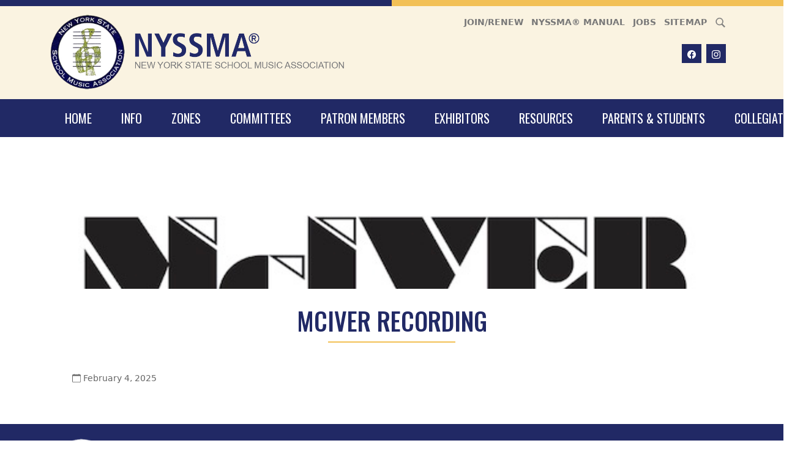

--- FILE ---
content_type: text/html; charset=UTF-8
request_url: https://www.nyssma.org/logosliderwp/mciver-recording/
body_size: 9783
content:

<!DOCTYPE html>
<html lang="en-US" class="h-100">
<head>
	<meta charset="UTF-8">
	<meta name="viewport" content="width=device-width, initial-scale=1">
	<meta http-equiv="X-UA-Compatible" content="IE=edge, chrome=1">
	<title>McIver Recording &#8211; New York State School Music Association</title>
<meta name='robots' content='max-image-preview:large' />
	<style>img:is([sizes="auto" i], [sizes^="auto," i]) { contain-intrinsic-size: 3000px 1500px }</style>
	<link rel='dns-prefetch' href='//www.nyssma.org' />
<script type="text/javascript">
/* <![CDATA[ */
window._wpemojiSettings = {"baseUrl":"https:\/\/s.w.org\/images\/core\/emoji\/16.0.1\/72x72\/","ext":".png","svgUrl":"https:\/\/s.w.org\/images\/core\/emoji\/16.0.1\/svg\/","svgExt":".svg","source":{"concatemoji":"https:\/\/www.nyssma.org\/wp-includes\/js\/wp-emoji-release.min.js"}};
/*! This file is auto-generated */
!function(s,n){var o,i,e;function c(e){try{var t={supportTests:e,timestamp:(new Date).valueOf()};sessionStorage.setItem(o,JSON.stringify(t))}catch(e){}}function p(e,t,n){e.clearRect(0,0,e.canvas.width,e.canvas.height),e.fillText(t,0,0);var t=new Uint32Array(e.getImageData(0,0,e.canvas.width,e.canvas.height).data),a=(e.clearRect(0,0,e.canvas.width,e.canvas.height),e.fillText(n,0,0),new Uint32Array(e.getImageData(0,0,e.canvas.width,e.canvas.height).data));return t.every(function(e,t){return e===a[t]})}function u(e,t){e.clearRect(0,0,e.canvas.width,e.canvas.height),e.fillText(t,0,0);for(var n=e.getImageData(16,16,1,1),a=0;a<n.data.length;a++)if(0!==n.data[a])return!1;return!0}function f(e,t,n,a){switch(t){case"flag":return n(e,"\ud83c\udff3\ufe0f\u200d\u26a7\ufe0f","\ud83c\udff3\ufe0f\u200b\u26a7\ufe0f")?!1:!n(e,"\ud83c\udde8\ud83c\uddf6","\ud83c\udde8\u200b\ud83c\uddf6")&&!n(e,"\ud83c\udff4\udb40\udc67\udb40\udc62\udb40\udc65\udb40\udc6e\udb40\udc67\udb40\udc7f","\ud83c\udff4\u200b\udb40\udc67\u200b\udb40\udc62\u200b\udb40\udc65\u200b\udb40\udc6e\u200b\udb40\udc67\u200b\udb40\udc7f");case"emoji":return!a(e,"\ud83e\udedf")}return!1}function g(e,t,n,a){var r="undefined"!=typeof WorkerGlobalScope&&self instanceof WorkerGlobalScope?new OffscreenCanvas(300,150):s.createElement("canvas"),o=r.getContext("2d",{willReadFrequently:!0}),i=(o.textBaseline="top",o.font="600 32px Arial",{});return e.forEach(function(e){i[e]=t(o,e,n,a)}),i}function t(e){var t=s.createElement("script");t.src=e,t.defer=!0,s.head.appendChild(t)}"undefined"!=typeof Promise&&(o="wpEmojiSettingsSupports",i=["flag","emoji"],n.supports={everything:!0,everythingExceptFlag:!0},e=new Promise(function(e){s.addEventListener("DOMContentLoaded",e,{once:!0})}),new Promise(function(t){var n=function(){try{var e=JSON.parse(sessionStorage.getItem(o));if("object"==typeof e&&"number"==typeof e.timestamp&&(new Date).valueOf()<e.timestamp+604800&&"object"==typeof e.supportTests)return e.supportTests}catch(e){}return null}();if(!n){if("undefined"!=typeof Worker&&"undefined"!=typeof OffscreenCanvas&&"undefined"!=typeof URL&&URL.createObjectURL&&"undefined"!=typeof Blob)try{var e="postMessage("+g.toString()+"("+[JSON.stringify(i),f.toString(),p.toString(),u.toString()].join(",")+"));",a=new Blob([e],{type:"text/javascript"}),r=new Worker(URL.createObjectURL(a),{name:"wpTestEmojiSupports"});return void(r.onmessage=function(e){c(n=e.data),r.terminate(),t(n)})}catch(e){}c(n=g(i,f,p,u))}t(n)}).then(function(e){for(var t in e)n.supports[t]=e[t],n.supports.everything=n.supports.everything&&n.supports[t],"flag"!==t&&(n.supports.everythingExceptFlag=n.supports.everythingExceptFlag&&n.supports[t]);n.supports.everythingExceptFlag=n.supports.everythingExceptFlag&&!n.supports.flag,n.DOMReady=!1,n.readyCallback=function(){n.DOMReady=!0}}).then(function(){return e}).then(function(){var e;n.supports.everything||(n.readyCallback(),(e=n.source||{}).concatemoji?t(e.concatemoji):e.wpemoji&&e.twemoji&&(t(e.twemoji),t(e.wpemoji)))}))}((window,document),window._wpemojiSettings);
/* ]]> */
</script>
<style id='wp-emoji-styles-inline-css' type='text/css'>

	img.wp-smiley, img.emoji {
		display: inline !important;
		border: none !important;
		box-shadow: none !important;
		height: 1em !important;
		width: 1em !important;
		margin: 0 0.07em !important;
		vertical-align: -0.1em !important;
		background: none !important;
		padding: 0 !important;
	}
</style>
<link rel='stylesheet' id='wp-block-library-css' href='https://www.nyssma.org/wp-includes/css/dist/block-library/style.min.css' type='text/css' media='all' />
<style id='classic-theme-styles-inline-css' type='text/css'>
/*! This file is auto-generated */
.wp-block-button__link{color:#fff;background-color:#32373c;border-radius:9999px;box-shadow:none;text-decoration:none;padding:calc(.667em + 2px) calc(1.333em + 2px);font-size:1.125em}.wp-block-file__button{background:#32373c;color:#fff;text-decoration:none}
</style>
<style id='global-styles-inline-css' type='text/css'>
:root{--wp--preset--aspect-ratio--square: 1;--wp--preset--aspect-ratio--4-3: 4/3;--wp--preset--aspect-ratio--3-4: 3/4;--wp--preset--aspect-ratio--3-2: 3/2;--wp--preset--aspect-ratio--2-3: 2/3;--wp--preset--aspect-ratio--16-9: 16/9;--wp--preset--aspect-ratio--9-16: 9/16;--wp--preset--color--black: #000000;--wp--preset--color--cyan-bluish-gray: #abb8c3;--wp--preset--color--white: #ffffff;--wp--preset--color--pale-pink: #f78da7;--wp--preset--color--vivid-red: #cf2e2e;--wp--preset--color--luminous-vivid-orange: #ff6900;--wp--preset--color--luminous-vivid-amber: #fcb900;--wp--preset--color--light-green-cyan: #7bdcb5;--wp--preset--color--vivid-green-cyan: #00d084;--wp--preset--color--pale-cyan-blue: #8ed1fc;--wp--preset--color--vivid-cyan-blue: #0693e3;--wp--preset--color--vivid-purple: #9b51e0;--wp--preset--gradient--vivid-cyan-blue-to-vivid-purple: linear-gradient(135deg,rgba(6,147,227,1) 0%,rgb(155,81,224) 100%);--wp--preset--gradient--light-green-cyan-to-vivid-green-cyan: linear-gradient(135deg,rgb(122,220,180) 0%,rgb(0,208,130) 100%);--wp--preset--gradient--luminous-vivid-amber-to-luminous-vivid-orange: linear-gradient(135deg,rgba(252,185,0,1) 0%,rgba(255,105,0,1) 100%);--wp--preset--gradient--luminous-vivid-orange-to-vivid-red: linear-gradient(135deg,rgba(255,105,0,1) 0%,rgb(207,46,46) 100%);--wp--preset--gradient--very-light-gray-to-cyan-bluish-gray: linear-gradient(135deg,rgb(238,238,238) 0%,rgb(169,184,195) 100%);--wp--preset--gradient--cool-to-warm-spectrum: linear-gradient(135deg,rgb(74,234,220) 0%,rgb(151,120,209) 20%,rgb(207,42,186) 40%,rgb(238,44,130) 60%,rgb(251,105,98) 80%,rgb(254,248,76) 100%);--wp--preset--gradient--blush-light-purple: linear-gradient(135deg,rgb(255,206,236) 0%,rgb(152,150,240) 100%);--wp--preset--gradient--blush-bordeaux: linear-gradient(135deg,rgb(254,205,165) 0%,rgb(254,45,45) 50%,rgb(107,0,62) 100%);--wp--preset--gradient--luminous-dusk: linear-gradient(135deg,rgb(255,203,112) 0%,rgb(199,81,192) 50%,rgb(65,88,208) 100%);--wp--preset--gradient--pale-ocean: linear-gradient(135deg,rgb(255,245,203) 0%,rgb(182,227,212) 50%,rgb(51,167,181) 100%);--wp--preset--gradient--electric-grass: linear-gradient(135deg,rgb(202,248,128) 0%,rgb(113,206,126) 100%);--wp--preset--gradient--midnight: linear-gradient(135deg,rgb(2,3,129) 0%,rgb(40,116,252) 100%);--wp--preset--font-size--small: 13px;--wp--preset--font-size--medium: 20px;--wp--preset--font-size--large: 36px;--wp--preset--font-size--x-large: 42px;--wp--preset--spacing--20: 0.44rem;--wp--preset--spacing--30: 0.67rem;--wp--preset--spacing--40: 1rem;--wp--preset--spacing--50: 1.5rem;--wp--preset--spacing--60: 2.25rem;--wp--preset--spacing--70: 3.38rem;--wp--preset--spacing--80: 5.06rem;--wp--preset--shadow--natural: 6px 6px 9px rgba(0, 0, 0, 0.2);--wp--preset--shadow--deep: 12px 12px 50px rgba(0, 0, 0, 0.4);--wp--preset--shadow--sharp: 6px 6px 0px rgba(0, 0, 0, 0.2);--wp--preset--shadow--outlined: 6px 6px 0px -3px rgba(255, 255, 255, 1), 6px 6px rgba(0, 0, 0, 1);--wp--preset--shadow--crisp: 6px 6px 0px rgba(0, 0, 0, 1);}:where(.is-layout-flex){gap: 0.5em;}:where(.is-layout-grid){gap: 0.5em;}body .is-layout-flex{display: flex;}.is-layout-flex{flex-wrap: wrap;align-items: center;}.is-layout-flex > :is(*, div){margin: 0;}body .is-layout-grid{display: grid;}.is-layout-grid > :is(*, div){margin: 0;}:where(.wp-block-columns.is-layout-flex){gap: 2em;}:where(.wp-block-columns.is-layout-grid){gap: 2em;}:where(.wp-block-post-template.is-layout-flex){gap: 1.25em;}:where(.wp-block-post-template.is-layout-grid){gap: 1.25em;}.has-black-color{color: var(--wp--preset--color--black) !important;}.has-cyan-bluish-gray-color{color: var(--wp--preset--color--cyan-bluish-gray) !important;}.has-white-color{color: var(--wp--preset--color--white) !important;}.has-pale-pink-color{color: var(--wp--preset--color--pale-pink) !important;}.has-vivid-red-color{color: var(--wp--preset--color--vivid-red) !important;}.has-luminous-vivid-orange-color{color: var(--wp--preset--color--luminous-vivid-orange) !important;}.has-luminous-vivid-amber-color{color: var(--wp--preset--color--luminous-vivid-amber) !important;}.has-light-green-cyan-color{color: var(--wp--preset--color--light-green-cyan) !important;}.has-vivid-green-cyan-color{color: var(--wp--preset--color--vivid-green-cyan) !important;}.has-pale-cyan-blue-color{color: var(--wp--preset--color--pale-cyan-blue) !important;}.has-vivid-cyan-blue-color{color: var(--wp--preset--color--vivid-cyan-blue) !important;}.has-vivid-purple-color{color: var(--wp--preset--color--vivid-purple) !important;}.has-black-background-color{background-color: var(--wp--preset--color--black) !important;}.has-cyan-bluish-gray-background-color{background-color: var(--wp--preset--color--cyan-bluish-gray) !important;}.has-white-background-color{background-color: var(--wp--preset--color--white) !important;}.has-pale-pink-background-color{background-color: var(--wp--preset--color--pale-pink) !important;}.has-vivid-red-background-color{background-color: var(--wp--preset--color--vivid-red) !important;}.has-luminous-vivid-orange-background-color{background-color: var(--wp--preset--color--luminous-vivid-orange) !important;}.has-luminous-vivid-amber-background-color{background-color: var(--wp--preset--color--luminous-vivid-amber) !important;}.has-light-green-cyan-background-color{background-color: var(--wp--preset--color--light-green-cyan) !important;}.has-vivid-green-cyan-background-color{background-color: var(--wp--preset--color--vivid-green-cyan) !important;}.has-pale-cyan-blue-background-color{background-color: var(--wp--preset--color--pale-cyan-blue) !important;}.has-vivid-cyan-blue-background-color{background-color: var(--wp--preset--color--vivid-cyan-blue) !important;}.has-vivid-purple-background-color{background-color: var(--wp--preset--color--vivid-purple) !important;}.has-black-border-color{border-color: var(--wp--preset--color--black) !important;}.has-cyan-bluish-gray-border-color{border-color: var(--wp--preset--color--cyan-bluish-gray) !important;}.has-white-border-color{border-color: var(--wp--preset--color--white) !important;}.has-pale-pink-border-color{border-color: var(--wp--preset--color--pale-pink) !important;}.has-vivid-red-border-color{border-color: var(--wp--preset--color--vivid-red) !important;}.has-luminous-vivid-orange-border-color{border-color: var(--wp--preset--color--luminous-vivid-orange) !important;}.has-luminous-vivid-amber-border-color{border-color: var(--wp--preset--color--luminous-vivid-amber) !important;}.has-light-green-cyan-border-color{border-color: var(--wp--preset--color--light-green-cyan) !important;}.has-vivid-green-cyan-border-color{border-color: var(--wp--preset--color--vivid-green-cyan) !important;}.has-pale-cyan-blue-border-color{border-color: var(--wp--preset--color--pale-cyan-blue) !important;}.has-vivid-cyan-blue-border-color{border-color: var(--wp--preset--color--vivid-cyan-blue) !important;}.has-vivid-purple-border-color{border-color: var(--wp--preset--color--vivid-purple) !important;}.has-vivid-cyan-blue-to-vivid-purple-gradient-background{background: var(--wp--preset--gradient--vivid-cyan-blue-to-vivid-purple) !important;}.has-light-green-cyan-to-vivid-green-cyan-gradient-background{background: var(--wp--preset--gradient--light-green-cyan-to-vivid-green-cyan) !important;}.has-luminous-vivid-amber-to-luminous-vivid-orange-gradient-background{background: var(--wp--preset--gradient--luminous-vivid-amber-to-luminous-vivid-orange) !important;}.has-luminous-vivid-orange-to-vivid-red-gradient-background{background: var(--wp--preset--gradient--luminous-vivid-orange-to-vivid-red) !important;}.has-very-light-gray-to-cyan-bluish-gray-gradient-background{background: var(--wp--preset--gradient--very-light-gray-to-cyan-bluish-gray) !important;}.has-cool-to-warm-spectrum-gradient-background{background: var(--wp--preset--gradient--cool-to-warm-spectrum) !important;}.has-blush-light-purple-gradient-background{background: var(--wp--preset--gradient--blush-light-purple) !important;}.has-blush-bordeaux-gradient-background{background: var(--wp--preset--gradient--blush-bordeaux) !important;}.has-luminous-dusk-gradient-background{background: var(--wp--preset--gradient--luminous-dusk) !important;}.has-pale-ocean-gradient-background{background: var(--wp--preset--gradient--pale-ocean) !important;}.has-electric-grass-gradient-background{background: var(--wp--preset--gradient--electric-grass) !important;}.has-midnight-gradient-background{background: var(--wp--preset--gradient--midnight) !important;}.has-small-font-size{font-size: var(--wp--preset--font-size--small) !important;}.has-medium-font-size{font-size: var(--wp--preset--font-size--medium) !important;}.has-large-font-size{font-size: var(--wp--preset--font-size--large) !important;}.has-x-large-font-size{font-size: var(--wp--preset--font-size--x-large) !important;}
:where(.wp-block-post-template.is-layout-flex){gap: 1.25em;}:where(.wp-block-post-template.is-layout-grid){gap: 1.25em;}
:where(.wp-block-columns.is-layout-flex){gap: 2em;}:where(.wp-block-columns.is-layout-grid){gap: 2em;}
:root :where(.wp-block-pullquote){font-size: 1.5em;line-height: 1.6;}
</style>
<link rel='stylesheet' id='savvy-css' href='https://www.nyssma.org/wp-content/themes/savvy/style.css' type='text/css' media='all' />
<link rel='stylesheet' id='nyssma-css' href='https://www.nyssma.org/wp-content/themes/nyssma/assets/css/style.css' type='text/css' media='all' />
<script type="text/javascript" src="https://www.nyssma.org/wp-includes/js/jquery/jquery.min.js" id="jquery-core-js"></script>
<script type="text/javascript" src="https://www.nyssma.org/wp-includes/js/jquery/jquery-migrate.min.js" id="jquery-migrate-js"></script>
<link rel="https://api.w.org/" href="https://www.nyssma.org/wp-json/" /><link rel="EditURI" type="application/rsd+xml" title="RSD" href="https://www.nyssma.org/xmlrpc.php?rsd" />
<meta name="generator" content="WordPress 6.8.3" />
<link rel="canonical" href="https://www.nyssma.org/logosliderwp/mciver-recording/" />
<link rel='shortlink' href='https://www.nyssma.org/?p=40683' />
<link rel="alternate" title="oEmbed (JSON)" type="application/json+oembed" href="https://www.nyssma.org/wp-json/oembed/1.0/embed?url=https%3A%2F%2Fwww.nyssma.org%2Flogosliderwp%2Fmciver-recording%2F" />
<link rel="alternate" title="oEmbed (XML)" type="text/xml+oembed" href="https://www.nyssma.org/wp-json/oembed/1.0/embed?url=https%3A%2F%2Fwww.nyssma.org%2Flogosliderwp%2Fmciver-recording%2F&#038;format=xml" />
<meta name="tec-api-version" content="v1"><meta name="tec-api-origin" content="https://www.nyssma.org"><link rel="alternate" href="https://www.nyssma.org/wp-json/tribe/events/v1/" /><link rel="icon" href="https://www.nyssma.org/wp-content/uploads/2025/02/cropped-favorite-icon-32x32.png" sizes="32x32" />
<link rel="icon" href="https://www.nyssma.org/wp-content/uploads/2025/02/cropped-favorite-icon-192x192.png" sizes="192x192" />
<link rel="apple-touch-icon" href="https://www.nyssma.org/wp-content/uploads/2025/02/cropped-favorite-icon-180x180.png" />
<meta name="msapplication-TileImage" content="https://www.nyssma.org/wp-content/uploads/2025/02/cropped-favorite-icon-270x270.png" />
</head>

<body class="wp-singular logosliderwp-template-default single single-logosliderwp postid-40683 wp-theme-savvy wp-child-theme-nyssma d-flex flex-column h-100 tribe-no-js">

<a class="visually-hidden-focusable" href="#content">Skip to main content</a>

<header class="site-header bg-secondary-subtle" role="banner">
	<div class="container-lg">
		<div class="row">
			<div class="col-md-6">
				<a href="https://www.nyssma.org/">
					<img src="https://www.nyssma.org/wp-content/themes/nyssma/assets/img/site-logo.png" alt="New York State School Music Association" class="site-logo mt-4 mb-md-3">
				</a>
			</div>
			<div class="col-md-6">
				<div class="row my-3 mx-0 mt-md-4">
					<div class="col-8 col-md-12 text-md-end">
						<ul class="list-inline secondary-menu mb-0 mb-md-4">
							<li id="menu-item-322" class="menu-item list-inline-item"><a target="_blank" href="https://nafme.org/membership/join/">Join/Renew</a></li>
<li id="menu-item-41577" class="menu-item list-inline-item"><a href="https://www.nyssma.org/committees/nyssma-manual/">NYSSMA® Manual</a></li>
<li id="menu-item-323" class="menu-item list-inline-item"><a href="/jobs/">Jobs</a></li>
<li id="menu-item-324" class="d-none d-md-inline-block menu-item list-inline-item"><a href="/sitemap/">Sitemap</a></li>
							<li class="list-inline-item">
								<a href="#" data-bs-toggle="modal" data-bs-target="#search" aria-label="Search">
									<img src="[data-uri]" alt="Search">
								</a>
							</li>
						</ul>
					</div>
					<div class="col-4 col-md-12 text-end">
						<ul class="list-inline social-links m-0">
							<li class="list-inline-item"><a href="https://www.facebook.com/newyorkstateschoolmusicassociation/" class="btn btn-primary btn-sm" target="_blank"><svg class="savvy-icon" width="1em" height="1em" fill="currentColor" aria-hidden="true"><use xlink:href="https://www.nyssma.org/wp-content/themes/savvy/assets/img/bootstrap-icons.svg#facebook"/></svg></a></li><li class="list-inline-item"><a href="https://www.instagram.com/nyssma_official/" class="btn btn-primary btn-sm" target="_blank"><svg class="savvy-icon" width="1em" height="1em" fill="currentColor" aria-hidden="true"><use xlink:href="https://www.nyssma.org/wp-content/themes/savvy/assets/img/bootstrap-icons.svg#instagram"/></svg></a></li>						</ul>
					</div>
				</div>
			</div>
		</div>
	</div>
	<nav class="navbar navbar-expand-lg bg-primary" data-bs-theme="dark" role="navigation">
		<div class="container-lg">
			<button class="navbar-toggler ms-auto my-2" type="button" data-bs-toggle="collapse" data-bs-target="#primary-menu" aria-controls="primary-menu" aria-expanded="false" aria-label="Toggle Menu">
				<span class="navbar-toggler-icon"></span>
			</button>
			<div class="collapse navbar-collapse" id="primary-menu">
				<ul class="navbar-nav"><li id="menu-item-41453" class="nav-item"><a title="Home" href="https://www.nyssma.org/" class="nav-link">Home</a></li>
<li id="menu-item-40239" class="dropdown nav-item"><a title="Info" href="#" data-bs-toggle="dropdown" aria-haspopup="true" aria-expanded="false" class="dropdown-toggle nav-link" id="menu-item-dropdown-40239">Info</a>
<ul class="dropdown-menu" aria-labelledby="menu-item-dropdown-40239" role="menu">
	<li id="menu-item-40240" class="nav-item"><a title="About Us" href="https://www.nyssma.org/information/about-us/" class="dropdown-item">About Us</a></li>
	<li id="menu-item-40241" class="nav-item"><a title="Ed Law 2-D Compliance" href="https://www.nyssma.org/information/ed-law-2-d-compliance/" class="dropdown-item">Ed Law 2-D Compliance</a></li>
	<li id="menu-item-40242" class="nav-item"><a title="NYSSMA® Charter" href="https://www.nyssma.org/information/nyssma-charter/" class="dropdown-item">NYSSMA® Charter</a></li>
	<li id="menu-item-41657" class="nav-item"><a title="NYSSMA®  Constitution and By-Laws 2012" href="https://www.nyssma.org/nyssma-constitution-and-by-laws-2012/" class="dropdown-item">NYSSMA®  Constitution and By-Laws 2012</a></li>
	<li id="menu-item-40243" class="nav-item"><a title="NYSSMA® Officers" href="https://www.nyssma.org/information/nyssma-officers/" class="dropdown-item">NYSSMA® Officers</a></li>
	<li id="menu-item-42605" class="nav-item"><a title="NYSSMA® State Chairpersons" href="https://www.nyssma.org/information/nyssma-state-chairpersons/" class="dropdown-item">NYSSMA® State Chairpersons</a></li>
	<li id="menu-item-40245" class="nav-item"><a title="Press Room" href="https://www.nyssma.org/information/press-room/" class="dropdown-item">Press Room</a></li>
	<li id="menu-item-40246" class="nav-item"><a title="Religious Music" href="https://www.nyssma.org/information/religious-music/" class="dropdown-item">Religious Music</a></li>
	<li id="menu-item-40247" class="nav-item"><a title="School Music News" href="https://www.nyssma.org/schoolmusicnews/" class="dropdown-item">School Music News</a></li>
</ul>
</li>
<li id="menu-item-40316" class="dropdown nav-item"><a title="Zones" href="#" data-bs-toggle="dropdown" aria-haspopup="true" aria-expanded="false" class="dropdown-toggle nav-link" id="menu-item-dropdown-40316">Zones</a>
<ul class="dropdown-menu" aria-labelledby="menu-item-dropdown-40316" role="menu">
	<li id="menu-item-40318" class="nav-item"><a title="NYSSMA® Zones" href="https://www.nyssma.org/zones/" class="dropdown-item">NYSSMA® Zones</a></li>
	<li id="menu-item-40249" class="nav-item"><a title="Zone 1" href="https://www.nyssma.org/zones/zone-1/" class="dropdown-item">Zone 1</a></li>
	<li id="menu-item-40250" class="nav-item"><a title="Zone 2" href="https://www.nyssma.org/zones/zone-2/" class="dropdown-item">Zone 2</a></li>
	<li id="menu-item-40251" class="nav-item"><a title="Zone 3" href="https://www.nyssma.org/zones/zone-3/" class="dropdown-item">Zone 3</a></li>
	<li id="menu-item-40252" class="nav-item"><a title="Zone 4" href="https://www.nyssma.org/zones/zone-4/" class="dropdown-item">Zone 4</a></li>
	<li id="menu-item-40253" class="nav-item"><a title="Zone 5" href="https://www.nyssma.org/zones/zone-5/" class="dropdown-item">Zone 5</a></li>
	<li id="menu-item-40254" class="nav-item"><a title="Zone 6" href="https://www.nyssma.org/zones/zone-6/" class="dropdown-item">Zone 6</a></li>
	<li id="menu-item-40255" class="nav-item"><a title="Zone 7" href="https://www.nyssma.org/zones/zone-7/" class="dropdown-item">Zone 7</a></li>
	<li id="menu-item-40256" class="nav-item"><a title="Zone 8" href="https://www.nyssma.org/zones/zone-8/" class="dropdown-item">Zone 8</a></li>
	<li id="menu-item-40257" class="nav-item"><a title="Zone 9" href="https://www.nyssma.org/zones/zone-9/" class="dropdown-item">Zone 9</a></li>
	<li id="menu-item-40258" class="nav-item"><a title="Zone 10" href="https://www.nyssma.org/zones/zone-10/" class="dropdown-item">Zone 10</a></li>
	<li id="menu-item-40259" class="nav-item"><a title="Zone 11" href="https://www.nyssma.org/zones/zone-11/" class="dropdown-item">Zone 11</a></li>
	<li id="menu-item-40260" class="nav-item"><a title="Zone 12" href="https://www.nyssma.org/zones/zone-12/" class="dropdown-item">Zone 12</a></li>
	<li id="menu-item-40261" class="nav-item"><a title="Zone 13" href="https://www.nyssma.org/zones/zone-13/" class="dropdown-item">Zone 13</a></li>
	<li id="menu-item-40262" class="nav-item"><a title="Zone 14" href="https://www.nyssma.org/zones/zone-14/" class="dropdown-item">Zone 14</a></li>
	<li id="menu-item-40263" class="nav-item"><a title="Zone 15" href="https://www.nyssma.org/zones/zone-15/" class="dropdown-item">Zone 15</a></li>
</ul>
</li>
<li id="menu-item-40264" class="dropdown nav-item"><a title="Committees" href="#" data-bs-toggle="dropdown" aria-haspopup="true" aria-expanded="false" class="dropdown-toggle nav-link" id="menu-item-dropdown-40264">Committees</a>
<ul class="dropdown-menu" aria-labelledby="menu-item-dropdown-40264" role="menu">
	<li id="menu-item-40319" class="nav-item"><a title="Committees" href="https://www.nyssma.org/committees/" class="dropdown-item">Committees</a></li>
	<li id="menu-item-40265" class="nav-item"><a title="Adjudication Festival Committee" href="https://www.nyssma.org/committees/adjudication-festival-committee/" class="dropdown-item">Adjudication Festival Committee</a></li>
	<li id="menu-item-40266" class="nav-item"><a title="Awards &amp; Recognition Committee" href="https://www.nyssma.org/committees/awards-recognition-committee/" class="dropdown-item">Awards &amp; Recognition Committee</a></li>
	<li id="menu-item-40267" class="nav-item"><a title="BEDR Committee" href="https://www.nyssma.org/committees/bedr-committee/" class="dropdown-item">BEDR Committee</a></li>
	<li id="menu-item-40268" class="nav-item"><a title="Classroom Music Committee" href="https://www.nyssma.org/committees/classroom-music/" class="dropdown-item">Classroom Music Committee</a></li>
	<li id="menu-item-40269" class="nav-item"><a title="Composition &amp; Songwriting" href="https://www.nyssma.org/committees/composition-songwriting/" class="dropdown-item">Composition &amp; Songwriting</a></li>
	<li id="menu-item-40270" class="nav-item"><a title="Curriculum Committee" href="https://www.nyssma.org/committees/curriculum-committee/" class="dropdown-item">Curriculum Committee</a></li>
	<li id="menu-item-40271" class="nav-item"><a title="Emerging Ensembles Committee" href="https://www.nyssma.org/committees/emerging-ensembles-committee/" class="dropdown-item">Emerging Ensembles Committee</a></li>
	<li id="menu-item-40290" class="nav-item"><a title="GRC/Advocacy" href="https://www.nyssma.org/grc-advocacy/" class="dropdown-item">GRC/Advocacy</a></li>
	<li id="menu-item-40272" class="nav-item"><a title="Multicultural Education" href="https://www.nyssma.org/committees/multicultural-education/" class="dropdown-item">Multicultural Education</a></li>
	<li id="menu-item-40273" class="nav-item"><a title="Neurodiversity &amp; Accessibility Committee" href="https://www.nyssma.org/committees/neurodiversity-accessibility-committee/" class="dropdown-item">Neurodiversity &amp; Accessibility Committee</a></li>
	<li id="menu-item-40291" class="nav-item"><a title="NYSSMA® Manual" href="https://www.nyssma.org/committees/nyssma-manual/" class="dropdown-item">NYSSMA® Manual</a></li>
	<li id="menu-item-40292" class="nav-item"><a title="Research Committee" href="https://www.nyssma.org/committees/research-committee/" class="dropdown-item">Research Committee</a></li>
	<li id="menu-item-40293" class="nav-item"><a title="Technology in Music Education Committee" href="https://www.nyssma.org/committees/technology-in-music-education-committee/" class="dropdown-item">Technology in Music Education Committee</a></li>
</ul>
</li>
<li id="menu-item-40296" class="nav-item"><a title="Patron Members" href="https://www.nyssma.org/membership/patron-members/" class="nav-link">Patron Members</a></li>
<li id="menu-item-40275" class="nav-item"><a title="Exhibitors" href="https://www.nyssma.org/exhibitors/" class="nav-link">Exhibitors</a></li>
<li id="menu-item-40297" class="dropdown nav-item"><a title="Resources" href="#" data-bs-toggle="dropdown" aria-haspopup="true" aria-expanded="false" class="dropdown-toggle nav-link" id="menu-item-dropdown-40297">Resources</a>
<ul class="dropdown-menu" aria-labelledby="menu-item-dropdown-40297" role="menu">
	<li id="menu-item-40320" class="nav-item"><a title="Membership" href="https://www.nyssma.org/membership/" class="dropdown-item">Membership</a></li>
	<li id="menu-item-40298" class="nav-item"><a title="Instructional Resources" href="https://www.nyssma.org/membership/instructional-resources/" class="dropdown-item">Instructional Resources</a></li>
	<li id="menu-item-40295" class="nav-item"><a title="Retired Persons" href="https://www.nyssma.org/membership/retired-persons/" class="dropdown-item">Retired Persons</a></li>
	<li id="menu-item-41437" class="nav-item"><a title="Affiliates" href="https://www.nyssma.org/affiliates/" class="dropdown-item">Affiliates</a></li>
	<li id="menu-item-40294" class="nav-item"><a title="Website Resources for the Arts" href="https://www.nyssma.org/membership/website-resources-for-the-arts/" class="dropdown-item">Website Resources for the Arts</a></li>
	<li id="menu-item-40302" class="nav-item"><a title="APPR/SLO Resources for Music Educators" href="https://www.nyssma.org/committees/curriculum-committee/archival-resources/appr-slo-resources-for-music-educators/" class="dropdown-item">APPR/SLO Resources for Music Educators</a></li>
</ul>
</li>
<li id="menu-item-40303" class="dropdown nav-item"><a title="Parents &amp; Students" href="#" data-bs-toggle="dropdown" aria-haspopup="true" aria-expanded="false" class="dropdown-toggle nav-link" id="menu-item-dropdown-40303">Parents &amp; Students</a>
<ul class="dropdown-menu" aria-labelledby="menu-item-dropdown-40303" role="menu">
	<li id="menu-item-40306" class="nav-item"><a title="Parents &amp; Students" href="https://www.nyssma.org/parents-students/" class="dropdown-item">Parents &amp; Students</a></li>
	<li id="menu-item-40305" class="nav-item"><a title="The All-State Process" href="https://www.nyssma.org/parents-students/the-all-state-process/" class="dropdown-item">The All-State Process</a></li>
	<li id="menu-item-40304" class="nav-item"><a title="Spring NYSSMA® Solo Festival Registration" href="https://www.nyssma.org/parents-students/spring-nyssma-solo-festival-registration/" class="dropdown-item">Spring NYSSMA® Solo Festival Registration</a></li>
</ul>
</li>
<li id="menu-item-40307" class="dropdown nav-item"><a title="Collegiate" href="#" data-bs-toggle="dropdown" aria-haspopup="true" aria-expanded="false" class="dropdown-toggle nav-link" id="menu-item-dropdown-40307">Collegiate</a>
<ul class="dropdown-menu" aria-labelledby="menu-item-dropdown-40307" role="menu">
	<li id="menu-item-40321" class="nav-item"><a title="Collegiate-NYSSMA®" href="https://www.nyssma.org/collegiate-nyssma/" class="dropdown-item">Collegiate-NYSSMA®</a></li>
	<li id="menu-item-40313" class="nav-item"><a title="Officers" href="https://www.nyssma.org/collegiate-nyssma/officers/" class="dropdown-item">Officers</a></li>
	<li id="menu-item-40310" class="nav-item"><a title="Collegiate Updates" href="https://www.nyssma.org/collegiate-nyssma/collegiate-updates/" class="dropdown-item">Collegiate Updates</a></li>
	<li id="menu-item-40312" class="nav-item"><a title="Important Documents and Links" href="https://www.nyssma.org/collegiate-nyssma/important-documents-and-links/" class="dropdown-item">Important Documents and Links</a></li>
	<li id="menu-item-40308" class="nav-item"><a title="Biennial Collegiate Conference" href="https://www.nyssma.org/collegiate-nyssma/biennial-collegiate-conference/" class="dropdown-item">Biennial Collegiate Conference</a></li>
	<li id="menu-item-40309" class="nav-item"><a title="Chapter Information" href="https://www.nyssma.org/collegiate-nyssma/chapter-information/" class="dropdown-item">Chapter Information</a></li>
	<li id="menu-item-40311" class="nav-item"><a title="FAQs" href="https://www.nyssma.org/collegiate-nyssma/frequently-asked-questions/" class="dropdown-item">FAQs</a></li>
</ul>
</li>
</ul>			</div>
		</div>
	</nav>
</header>
<div class="site-bg" style="background-image: url(https://www.nyssma.org/wp-content/uploads/2025/02/McIverRecording.png);"></div>
<div id="content" class="site-content bg-margin">
	<div class="container-lg">
		<div class="row bg-white">
			<div id="primary" class="col pt-4 px-5" role="main">
				
<article id="post-40683" class="post-40683 logosliderwp type-logosliderwp status-publish has-post-thumbnail hentry entry-single">
	<header class="entry-header">
					<h1 class="entry-title mb-3">McIver Recording</h1>				<div class="entry-meta text-muted small mb-3">
			<ul class="list-inline">
				<li class="list-inline-item">
					<svg class="savvy-icon" width="1em" height="1em" fill="currentColor" aria-hidden="true"><use xlink:href="https://www.nyssma.org/wp-content/themes/savvy/assets/img/bootstrap-icons.svg#calendar"/></svg>					February 4, 2025				</li>

				
							</ul>
		</div>
	</header>

			<div class="entry-content">
					</div>
	
	</article>
			</div>
		</div>
	</div>
</div>


<footer class="site-footer bg-primary mt-auto py-4" role="contentinfo">
	<div class="container-lg">
		<div class="row">
			<div class="col-lg-6">
				<div class="mb-4">
					<img src="https://www.nyssma.org/wp-content/themes/nyssma/assets/img/footer-logo.png" alt="New York State School Music Association" class="site-logo">
				</div>
				<p>718 The Plain Road<br>Westbury, NY 11590-5931</p><p><strong>Phone:</strong> 516-997-7200<br><strong>Fax:</strong> 516-997-1700<br><strong>Email:</strong> <a href="mailto:info@nyssma.org">info@nyssma.org</a></p>			</div>
			<div class="col-lg-6">
				<ul class="list-unstyled my-4"><li id="menu-item-40433" class="menu-item"><a href="https://www.nyssma.org/information/">Info</a></li>
<li id="menu-item-40431" class="menu-item"><a href="https://www.nyssma.org/zones/">Zones</a></li>
<li id="menu-item-327" class="menu-item"><a href="https://www.nyssma.org/committees/">Committees</a></li>
<li id="menu-item-41316" class="menu-item"><a href="https://www.nyssma.org/exhibitors/">Exhibitors</a></li>
<li id="menu-item-41319" class="menu-item"><a href="https://www.nyssma.org/membership/">Membership</a></li>
<li id="menu-item-41311" class="menu-item"><a href="https://www.nyssma.org/parents-students/">Parents &amp; Students</a></li>
<li id="menu-item-41314" class="menu-item"><a href="https://www.nyssma.org/collegiate-nyssma/">Collegiate</a></li>
<li id="menu-item-40427" class="menu-item"><a href="https://www.nyssma.org/sitemap/">Sitemap</a></li>
</ul>			</div>
		</div>
		<p class="m-0">Copyright &copy; 2026 New York State School Music Association</p>	</div>
</footer>


<div class="modal fade" id="search" tabindex="-1" style="display: none;" aria-hidden="true">
	<div class="modal-dialog search-dialog">
		<div class="modal-content px-4 pb-5 bg-light">
			<div class="modal-header">
				<button type="button" class="btn-close" data-bs-dismiss="modal" aria-label="Close"></button>
			</div>
			<div class="modal-body p-0">
				<form action="https://www.nyssma.org/" class="row justify-content-center" role="search">
					<div class="col col-lg-6">
						<div class="input-group">
							<label for="search-for" class="visually-hidden">
								search for							</label>
							<input type="text" id="search-for" name="s" placeholder="search for" class="form-control form-control-lg">
							<button type="submit" class="btn btn-light btn-lg border" aria-label="Search">
								<svg class="savvy-icon" width="1em" height="1em" fill="currentColor" aria-hidden="true"><use xlink:href="https://www.nyssma.org/wp-content/themes/savvy/assets/img/bootstrap-icons.svg#search"/></svg>							</button>
						</div>
					</div>
				</form>
			</div>
		</div>
	</div>
</div><script type="speculationrules">
{"prefetch":[{"source":"document","where":{"and":[{"href_matches":"\/*"},{"not":{"href_matches":["\/wp-*.php","\/wp-admin\/*","\/wp-content\/uploads\/*","\/wp-content\/*","\/wp-content\/plugins\/*","\/wp-content\/themes\/nyssma\/*","\/wp-content\/themes\/savvy\/*","\/*\\?(.+)"]}},{"not":{"selector_matches":"a[rel~=\"nofollow\"]"}},{"not":{"selector_matches":".no-prefetch, .no-prefetch a"}}]},"eagerness":"conservative"}]}
</script>
		<script>
		( function ( body ) {
			'use strict';
			body.className = body.className.replace( /\btribe-no-js\b/, 'tribe-js' );
		} )( document.body );
		</script>
		<script> /* <![CDATA[ */var tribe_l10n_datatables = {"aria":{"sort_ascending":": activate to sort column ascending","sort_descending":": activate to sort column descending"},"length_menu":"Show _MENU_ entries","empty_table":"No data available in table","info":"Showing _START_ to _END_ of _TOTAL_ entries","info_empty":"Showing 0 to 0 of 0 entries","info_filtered":"(filtered from _MAX_ total entries)","zero_records":"No matching records found","search":"Search:","all_selected_text":"All items on this page were selected. ","select_all_link":"Select all pages","clear_selection":"Clear Selection.","pagination":{"all":"All","next":"Next","previous":"Previous"},"select":{"rows":{"0":"","_":": Selected %d rows","1":": Selected 1 row"}},"datepicker":{"dayNames":["Sunday","Monday","Tuesday","Wednesday","Thursday","Friday","Saturday"],"dayNamesShort":["Sun","Mon","Tue","Wed","Thu","Fri","Sat"],"dayNamesMin":["S","M","T","W","T","F","S"],"monthNames":["January","February","March","April","May","June","July","August","September","October","November","December"],"monthNamesShort":["January","February","March","April","May","June","July","August","September","October","November","December"],"monthNamesMin":["Jan","Feb","Mar","Apr","May","Jun","Jul","Aug","Sep","Oct","Nov","Dec"],"nextText":"Next","prevText":"Prev","currentText":"Today","closeText":"Done","today":"Today","clear":"Clear"}};/* ]]> */ </script><script type="text/javascript" src="https://www.nyssma.org/wp-content/plugins/the-events-calendar/common/build/js/user-agent.js" id="tec-user-agent-js"></script>
<script type="text/javascript" src="https://www.nyssma.org/wp-content/themes/nyssma/assets/js/bootstrap.bundle.min.js" id="bootstrap-js"></script>
<script type="text/javascript" src="https://www.nyssma.org/wp-content/themes/nyssma/assets/js/scripts.js" id="nyssma-js"></script>

</body>
</html>
<!-- Performance optimized by Redis Object Cache. Learn more: https://wprediscache.com -->

<!-- Dynamic page generated in 0.232 seconds. -->
<!-- Cached page generated by WP-Super-Cache on 2026-01-14 03:59:28 -->

<!-- Compression = gzip -->

--- FILE ---
content_type: text/javascript
request_url: https://www.nyssma.org/wp-content/themes/nyssma/assets/js/scripts.js
body_size: 188
content:
(function($) {
	$('.tabs-list').on('mouseover click', 'a', function(e) {
		e.preventDefault();
		let tab_id = $(this).attr('href');
		//console.log(tab_id);
		
		$('.tabs-content').find('.tabs-panel').hide();
		$(tab_id).show();
	});
})( jQuery );